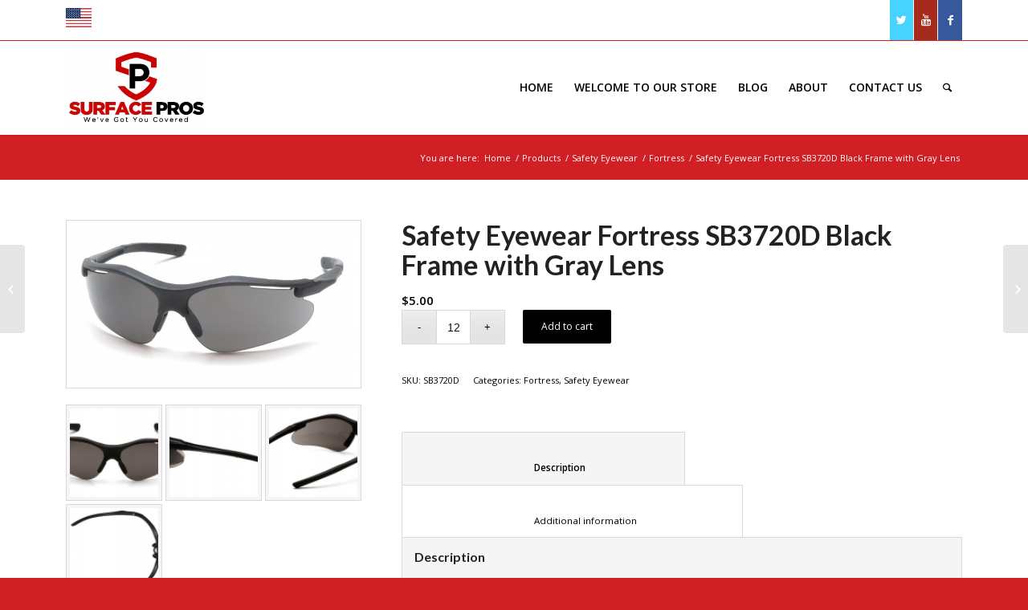

--- FILE ---
content_type: text/css
request_url: https://www.surfaceprosonline.com/wp-content/themes/enfold/css/custom.css?ver=4.4.1
body_size: 4646
content:
#header_meta {
    min-height: 50px;
    background: #ffffff;
    border-bottom: 1px solid #d12026!important;
}
#top .social_bookmarks{
    height: 50px;
}

#top .social_bookmarks li a {
    line-height: 50px;
}
#top .sub_menu>ul, #top .sub_menu>ul>li {
    border: none;
}
.sub_menu>ul>li>a, .sub_menu>div>ul>li>a {
    line-height: 25px;
    font-size: 14px;
    font-weight: 300;
    color: #ffc9c9!important;
    border: none;
}
span.logo img {
    max-height: 100%!important;
}
span.logo {
    padding: 10px 0;
}
#top #header .av-main-nav > li > a {
    font-size: 14px;
    text-transform: uppercase;
}
.av-main-nav > li.current_page_item {
    background-color: rgb(226, 226, 226);
}
.header_color .main_menu ul:first-child > li.current-menu-item > a, .header_color .main_menu ul:first-child > li.current_page_item > a {
    color: #bd191e;
}
#top #header .av-main-nav > li > a:hover {
    background-color: #d02026;
    color: #fff;
}
.slider-cust-text h2.dumpster-shoe-text, .slider-cust-text h2 {
    color: #fff!important;
    font-size: 36px;
}
.slider-cust-text.dark h1, .slider-cust-text.dark h2 {
    color: #000;
}
.slider-cust-text h2 {
    font-size: 32px;
    font-weight: 300;
    margin-top: 23px;
}
.slider-cust-text a {
    background-color: #bd191e;
    color: #fff;
    padding: 15px 25px;
    display: inline-block;
    margin-top: 25px;
}
.slider-cust-text a:hover {
    color: #ffffff;
    text-decoration: none;
    background-color: red;
}
#dumpster-product-points-locator .av-layout-tab {
    vertical-align: top!important;
    padding: 0px!important;
}
.av_one_third .av-special-heading.modern-centered {
    margin: 0;
}
#watch-shoe-in-action{
    border: none;
}
div#promo-probundle {
    background-size: cover;
}
a.special-btn-shop {
    display: inline-block;
    font-size: 16px;
    background-color: #ecececab;
    color: #000;
    padding: 11px 39px;
    border-radius: 2px;
    float: right;
    font-weight: 900!important;
    border: 2px solid #bd191f;
    text-transform: uppercase;
}
a.special-btn-shop:hover {
    background-color: red;
    color: #fff;
    text-decoration: none;
}
.avia_codeblock {
    text-align: center;
}
#av-masonry-1 .av-masonry-image-container{
    background-size: contain;
    background-position: center center;
    background-repeat: no-repeat;
}
#av-masonry-1 .av-masonry-entry {
    border: 1px solid #e6e6e6;
}
#av-masonry-1 .av-masonry-item-no-image{
    border: none;
}
#av-masonry-1 .av-inner-masonry-content-pos-content {
    text-align: center;
}
#av-masonry-1 .av-inner-masonry-content-pos .price {
    padding-top: 4px;
    display: inline-block!important;
}


.template-shop .entry-content-wrapper {
    display: flex;
    flex-flow: row wrap;
    justify-content: space-between;
    text-align: center;
    flex-direction: column;
}
.archive .page-thumb {
display: none;
}
.term-description {
    order: 4;
}
ul.products {
    margin-bottom: 100px;
    min-height: 250px;
}
#top .inner_product_header {
    min-height: auto;
}
#top .products .product-category {
    margin-bottom: 40px;
    min-height: 305px;
    border: none;
}
#top .products .product-category a {
    border: 1px solid #e2e2e2;
    min-height: 349px;
}
#top .av-product-class-minimal a .thumbnail_container {
    position: relative;
}
#top .av-product-class-minimal a .thumbnail_container::before {
    content: '';
    padding-top: 58%;
    display: inline-block;
}
#top .product_cat-land-soft-semi-trailer-pads .av-product-class-minimal a .thumbnail_container::before {
    padding-top: 100%;
}
#top .av-product-class-minimal a .thumbnail_container img {
    position: absolute;
    left: 50%;
    transform: translate(-50%, -50%);
    top: 50%;
}
#top.term-land-soft-semi-trailer-pads .av-product-class-minimal a .thumbnail_container img {
    width: 130%;
    max-width: 130%;
}
#top .products .product-category img {
    padding-top: 100px;
    padding-bottom: 50px;
    margin: 0 auto;
    max-height: 350px;
    width: auto;
}
#top .products .product-category .image-overlay {
    display: none!important;
}
.products .product-category h2.woocommerce-loop-category__title {
    background-color: #fff;
    padding: 10px;
    color: #333;
    font-size: 14px;
    position: absolute;
    top: 0;
    width: 100%;
    border: 2px solid #d32127;
}
.avia_transform a:hover .image-overlay {
    opacity: 0.4 !important;
}
div .products .product a {
    border: 1px solid transparent;
}
div .products .product a:hover {
    border: 1px solid rgba(208, 32, 38, 0.59);
}


.pagination .pagination-meta {
    float: none;
    text-align: center;
    display: block;
    font-size: 17px;
    margin-bottom: 10px;
}
nav.pagination {
    display: inline-block;
    text-align: center;
    float: none;
    margin-bottom: 100px;
}
#top .pagination .current, #top .pagination a, #top .fullsize .template-blog .pagination a {
    float: none;
    display: inline-block;
    border-radius: 0;
    background-color: #d22027;
    color: #fff;
    font-size: 18px;
}
#top .pagination .current {
    background-color: #23282d;
}

.pps-button-popup.pps-btn-img {
    background-color: #fff;
    display: inherit;
}
.pps-button-popup.pps-btn-img:before {
    content: '';
    width: 20px;
    height: 20px;
    position: absolute;
    background: #d22027;
    left: 0;
    right: 0;
    bottom: -10px;
    margin: auto;
    -webkit-transform: translateX(-50%) rotate(45deg);
    transform: translateX(-50%) rotate(45deg);
}
.pps-button-popup.pps-btn-img:after {
    content: '';
    background-color: rgba(72, 72, 72, 0.26);
    position: absolute;
    top: 0;
    left: 0;
    width: 100%;
    height: 100%;
}
.template-blogpost{
    margin: 0;
    padding: 0;
}
.page-template-home .template-page {
    padding: 0;
}
form.woocomerce-form.woocommerce-form-login.login {
    max-width: 40%;
    margin: auto auto!important;
    background: #bd191e;
    color: #fff;
}
.woocommerce-account .woocommerce h2 {
    text-align: center;
    margin-bottom: 30px;
}
#top form.woocomerce-form.woocommerce-form-login.login label span,
#top form.woocomerce-form.woocommerce-form-login.login{
    color: #fff;
}
.dumpster-shoe-text {
    font-family: Calibri;
    font-weight: 600;
    color: #000!important;
}
.dumpster-shoe-text.fblack span {
    color: #000;
}
.dumpster-shoe-text.fwhite span {
    color: #fff;
}
.dumpster-shoe-text.bwhite, .bwhite {
    color: #fff!important;
}
.dumpster-shoe-text span {
    font-size: 105%;
    font-family: Arial Black;
    color: #ffc000;
    font-weight: 700;
}
.dumpster-shoe-text b {
    font-size: 105%;
    font-family: Arial Black;
    color: #ffc000;
    font-weight: 700;
}
.dumpster-shoe-text span sup {
    font-size: 40%;
    font-weight: 300;
    position: relative;
}
.slider-cust > * {
    float: left;
    display: inline-block;
    width: 100%;
}
.slider-cust h2:first-of-type {
    font-size: 220%;
}
.slider-cust h2 {
    margin-top: 30px;
}
.slider-cust a {
    font-size: 32px;
    margin-top: 30px;
    font-weight: 600;
}
.wood-from-trash h2.av-special-heading-tag {
    margin-bottom: 30px;
}
.wood-from-trash .av-subheading p {
    font-size: 97%;
    margin: 0;
    line-height: 200%;
}
.wood-from-trash .av-subheading .dumpster-shoe-text {
    margin: 10px auto 40px auto;
    font-size: 140%;
}
.template-page .entry-content-wrapper h2.dumpster-benefits {
    text-transform: inherit;
    font-size: 34px;
    margin-bottom: 30px;
}
h3.dumpster-benefits-sub {
    font-size: 25px;
}

.dumpster-benefits-text ol li {
    padding-left: 12px;
    font-weight: 900;
    margin-bottom: 15px;
    line-height: 150%;
}
.dumpster-benefits-text {
    margin-bottom: 50px;
}
#top .dumpster-shoe-text ins,.dumpster-shoe-text ins {
    font-size: 110%;
    font-weight: normal;
}
.av-hotspot-container .av-image-hotspot_inner {
    height: 40px;
    width: 40px;
    font-size: 16px;
    line-height: 240%;
}
.product_tooltip .av-display-hotspot {
    width: 40px;
    height: 40px;
}
.product_tooltip .av-hotspot-container .av-image-hotspot-pulse {
    height: 70px;
    width: 70px;
}
.av-tab-with-image .av-inner-tab-title {
    color: #000;
}
.avia-tooltip {
    border: 1px solid #d4d4d49e;
}
.avia-tooltip .avia-arrow {
    border: 1px solid #d4d4d4;
}
.avia-tooltip .inner_tooltip * {
    color: #22689e;
    font-size: 105%;
    line-height: 150%;
}

/*presentation*/

.presentation10 {
    font-size: 0;
    padding-left: 3%;
    padding-right: 0;
    overflow: hidden;
}
#popuppress-4849 .pps-content .presentation10 h3 {
    text-align: center;
    font-size: 21px;
    margin-bottom: 0%;
}
#popuppress-4849 .pps-content .presentation10 img.wp-image-4909 {
    max-height: 150px;
    margin: 0;
}
.col-md-8 {
    width: 66%;
    display: inline-block;
    vertical-align: top;
}
.col-md-3 {
    width: 25%;
    display: inline-block;
    vertical-align: top;
    padding: 10px;
}
.col-md-4 {
    width: 33%;
    display: inline-block;
    vertical-align: top;
}
.col-md-9 {
    width: 75%;
    display: inline-block;
    vertical-align: top;
}
.col-md-5 {
    width: 41.6%;
    display: inline-block;
    vertical-align: top;
    padding: 10px 15px;
}
.col-md-7 {
    width: 58.3%;
    display: inline-block;
    vertical-align: top;
}
.col-md-2 {
    display: inline-block;
    vertical-align: top;
    width: 16%;
}
.col-md-6 {
    width: 50%;
    display: inline-block;
    vertical-align: top;
}
.presentation10 ol {
    margin-top: 5%;
}
.presentation10 ol li {
    font-size: 20px;
}
.presentation10 .img-responsive {
    padding: 2px;
    max-height: 280px;
}
.presentation10 .col-md-5 img {
    float: left;
}
.presentation10 .col-md-5 h3 {
    float: left;
}
.presentation10 .specialBlack {
    color: #000;
    font-weight: 900;
    font-family: Arial Black;
}
.presentation10 .specialRed {
    font-family: Arial Black;
    color: red;
}
.presentation10 .spacer {
    margin: 20px auto;
}
#slider_7484_slide01 .presentation10 .col-md-3 img {
    max-height: 130px;
    margin: 0;
}
#slider_7484_slide02 img.wp-image-4792 {
    max-height: 130px;
}
.specialUrl {
    color: #000;
}
.specialUrl span {
    color: red;
    font-size: inherit!important;
}
.specialUrl b {
    color: red;
}
.center {
    text-align: center;
}
.text-right {
    text-align: right;
}
.text-left {
    text-align: left;
}
.textfleft{
    float: left;
}
.fwhite{
    color: #fff;
}
.yellowDumpster, strong.yellowDumpster {
    color: #ffc000!important;
}
.img-responsive{
    width: 100%;
}
.textLight {
    font-weight: normal;
}
#popuppress-4849 .pps-content .presentation10 h2 {
    font-size: 23px;
}
#popuppress-4849 .pps-content .dumpster-shoe-text span {
    font-size: 105%;
}
#popuppress-4849 .pps-content .dumpster-shoe-text span {
    font-size: 105%;
}
#popuppress-4849 .pps-content .presentation10 img.img-innie {
    margin: 20px auto 0 auto;
    max-height: 173px;
    width: 100%;
}
#popuppress-4849 .pps-content .presentation10 img.logosize {
    max-height: 150px;
}
#popuppress-4849 .pps-content .presentation10 h3.dumpster-shoe-text {
    font-size: 28px;
}
.presentation2 {
    font-size: 0;
}
.presentation2 > * {
    font-size: initial;
}
#popuppress-4850 .pps-content .presentation2 h3 {
    font-size: 25px;
    margin: 0;
}
#popuppress-4850 .pps-content .presentation2 .uniqueHeading h3 {
    font-size: 20px;
    margin-left: 8%;
    font-weight: 300;
}
#popuppress-4850 .pps-content .presentation2 b {
    font-size: inherit;
}
#popuppress-4850 .pps-content .presentation2 span {
    font-size: inherit;
}
#popuppress-4850 .pps-content .presentation2 h4 {
    font-size: 19px;
}
#popuppress-4850 .pps-content .presentation2 h2 {
    font-size: 32px;
    margin: 0;
}

a.pps-btn.pps-button-popup {
    font-size: 20px;
    margin-top: 10px;
    display: inline-block;
    padding: 0.35em 1.2em;
    border-radius: 0;
    box-sizing: border-box;
    text-decoration: none;
    font-weight: 300;
    text-align: center;
    transition: all 0.2s;
    color: #fff;
    border: 1px solid #e0b9ba;
}
a.pps-btn.pps-button-popup:hover {
    color: #bd191e;
    background-color: #ffffff;
    border: 1px solid #e0b9ba;
}

.presentation2 .row {
    font-size: 0;
}
#popuppress-4850 .pps-content .presentation2 .uniqueHeading h3 strong {
    font-size: 25px;
}
#popuppress-4850 .pps-content .presentation2 .uniqueHeading .spacer {
    margin: 9px;
}
#popuppress-4850 .pps-content .presentation2 ul {
    list-style-type: disc;
    padding-left: 55px;
    margin: 30px auto;
}
#popuppress-4850 .pps-content .presentation2 li {
    color: #fff;
    font-size: 18px;
}
#popuppress-4850 .pps-content .presentation2 li.yellowDumpster {
    font-size: 26px;
}
.presentation6 {
    font-size: 0;
    position: relative;
}
.presentation6 .spacer {
    margin: 18px auto;
}
.presentation6.elevenpre {
    font-family: Calibri;
}
.presentation6.elevenpre .center {
    margin-top: 3%;
}
.owl-carousel .owl-item .presentation6.elevenpre > img {
    position: absolute;
    max-width: 190px;
    top: 1%;
}
#popuppress-4849 .pps-content .presentation6.elevenpre h2 {
    text-align: center;
    font-weight: 400;
    font-size: 28px;
    margin: 10px auto 0 auto;
}
#popuppress-4849 .pps-content .presentation6.elevenpre h3 {
    text-align: center;
    font-weight: 400;
    font-size: 24px;
    margin: 0;
}
#popuppress-4849 .pps-content .presentation6.elevenpre .center p {
    margin: 0;
    font-size: 23px;
    line-height: 140%;
    text-align: center;
}
#popuppress-4851 .pps-content .presentation6 .text-left h2:first-of-type {
    margin-bottom: 59px;
    font-size: 35px;
}
#popuppress-4851 .pps-content .presentation6 h2 {
    font-size: 25px;
    font-weight: 900;
    margin: 0;
    font-family: Arial Black;
}
#popuppress-4851 .pps-content .presentation6 h2.dumpster-shoe-text {
    font-size: 27px;
    font-weight: 300;
    font-family: inherit;
}
#popuppress-4851 .pps-content .presentation6 h2.dumpster-shoe-text span {
    font-size: 105%;
}
#popuppress-4851 .pps-content .presentation6 h3 {
    font-size: 28px;
    font-weight: 300;
}
#popuppress-4851 .pps-content .presentation6 h3 span.yellowDumpster {
    font-size: inherit;
}
#popuppress-4851 .pps-content .presentation6 h4 {
    font-size: 25px;
}
#popuppress-4851 .pps-content #slider_7547_slide01 .presentation6 h3 {
    font-family: Arial;
    font-weight: 900;
    font-size: 23px;
}
.presentation6 h5.textfleft {
    margin: 20px 25px;
}
.presentation6 .custom-right-float {
    margin-top: 20px;
    display: block;
    width: 70%;
    float: right;
}
#popuppress-4851 .pps-content .presentation6 .custom-right-float h3 {
    font-weight: 900;
    margin: 0;
    font-size: 25px;
}
#popuppress-4851 .pps-content .presentation6 .custom-right-float h3 em.dumpster-shoe-text {
    font-size: inherit;
    font-style: inherit;
}
#popuppress-4851 .pps-content .presentation6 .custom-right-float h3 em.dumpster-shoe-text span {
    font-size: inherit;
}
#popuppress-4851 .pps-content .presentation6 h2.dumpster-shoe-text.text-right {
    margin-right: 4%;
}
.presentation6 .custom-left-float {
    padding: 20px;
}
#popuppress-4851 .pps-content .presentation6 .custom-left-float h2 {
    margin-bottom: 20px;
}
#popuppress-4851 .pps-content .presentation6 .custom-left-float h3 {
    margin: 0;
    font-size: 21px;
    font-weight: 900;
    line-height: 100%;
}
#popuppress-4851 .pps-content .presentation6 .custom-left-float ul {
    padding: 20px;
    list-style-type: disc;
    color: #fff;
    font-size: 22px;
    margin-top: 30%;
}
.romanFont {
    font-family: "Times New Roman", Times, serif;
}
div#after_section_3 {
    border-bottom: 2px solid #21689e;
}
/*#top .product_cat-original-dumpster-shoe-pad span.woocommerce-Price-amount.amount {
    display: none;
}*/
.land-soft-banner h3, .land-soft-banner h2 {
    color: #fff;
    font-family: Arial;
    font-weight: 400;
    line-height: 110%;
    font-size: 26px;
}
#top .land-soft-banner h2.land-soft {
    font-family: Arial Black;
    font-size: 31px;
    margin-bottom: 5%;
    color: #fff;
}
#top .land-soft-banner h2.land-soft strong {
    font-size: 130%;
    color: #ffc000;
}
#top .land-soft-banner h2.land-soft strong sup {
    font-size: 60%;
}
#top .land-soft-banner h3.bg-trans-black {
    font-size: 170%;
    display: block;
}
#top .land-soft-banner h3.bg-trans-black b {
    color: #fff;
}
#top .land-soft-banner a {
    background-color: #bd191e;
    color: #fff;
    padding: 15px 25px;
    display: inline-block;
    margin-top: 8%;
    font-size: 120%;
}
#top h2.woocommerce-loop-product__title {
    font-family: Arial;
    font-weight: 600;
    color: #333333;
}
h2.land-soft {
    font-family: Calibri;
    font-size: 31px;
    margin-bottom: 3%;
    text-transform: inherit!important;
    color: #000;
}
h2.land-soft strong {
    font-size: 106%;
    font-family: Arial Black;
}
h2.land-soft strong sup {
    font-size: 50%;
}
#top a.av-active-tab-title {
    color: #1f1f1f;
}
.av-active-tab-title .av-tab-section-image {
    background-size: contain;
}
#top .product_cat-land-soft-semi-trailer-pads span.woocommerce-Price-amount.amount {
    display: none;
}
#land-soft-hotspot {
    border-bottom: 5px solid #bd191f;
}
#top #wrap_all .social_bookmarks .social_bookmarks_facebook a {
    background-color: #37589b;
    color: #fff;
}
#top #wrap_all .social_bookmarks .social_bookmarks_twitter a {
    background-color: #46d4fe;
    color: #fff;
}
#top #wrap_all .social_bookmarks .social_bookmarks_youtube a {
    background-color: #a72b1d;
    color: #fff;
}
#top #wrap_all .social_bookmarks li:hover a {
    background-color: #504e4e;
}
#land-soft-redsection h2.land-soft {
    margin: 0;
}
#land-soft-redsection h6.land-soft {
    color: #fff;
    font-size: 18px;
    font-family: Calibri;
}
#land-soft-redsection h6.land-soft strong {
    color: #ffc000;
    font-family: Arial Black;
}
#land-soft-redsection h6.land-soft strong sup {
    font-size: 60%;
}
.av-tab-section-outer-container .av-tab-section-tab-title-container.avia-tab-title-padding-small {
    background-color: #21689e40;
}
#av_section_7 {
    border-top: 5px solid #bd191f;
}
.ppt-prevent {
    text-align: center;
    min-width: 960px;
    color: #000;
    font-size: 0;
}
.ppt-prevent .main {
    width: 65%;
    margin: auto;
    text-align: center;
    position: relative;
}
.owl-carousel .owl-item .ppt-prevent .main img {
    float: left;
    margin-left: -210px;
    max-width: 200px;
    height: auto;
    margin-top: 4%;
}
.image-left {
    display: inline;
    margin-right: 5%;
}
.image-left img {
    max-height: 100px;
    height: auto;
    width: auto;
    margin: auto 15px;
}
.image-right {
    display: inline;
    margin-left: 5%;
}
.image-right img {
    max-height: 100px;
    height: auto;
    width: auto;
    margin: auto 15px;
}
.center-text {
    display: inline-block;
}
.ppt-prevent .bottom-text .center-text h2 {
    font-family: Arial;
    font-weight: 900;
    text-transform: uppercase;
}
.ppt-prevent .bottom-text {
    margin: 30px auto;
}
.owl-carousel .owl-item .ppt-prevent .col-md-6 img {
    max-width: 90%;
}
#popuppress-4840 .ppt-prevent h3.landsoft {
    font-family: Calibri;
    font-size: 33px;
    margin-bottom: 20px;
}
#popuppress-4840 .ppt-prevent h3.landsoft strong {
    font-family: Arial Black;
}
#popuppress-4840 .ppt-prevent .main p {
    text-align: center;
    line-height: 110%;
    font-size: 19px;
    font-family: Calibri;
    margin-bottom: 10px;
}
#popuppress-4840 .pps-content .ppt-prevent .bottom-text .center-text h3 {
    font-family: Calibri;
    font-weight: 300;
    font-size: 31px;
}
#popuppress-4847 .ppt-prevent h3.landsoft {
    font-family: Calibri;
    font-size: 33px;
    margin-bottom: 20px;
}
#popuppress-4847 .ppt-prevent h3.landsoft strong {
    font-family: Arial Black;
}
#popuppress-4847 .ppt-prevent .main p {
    text-align: center;
    line-height: 110%;
    font-size: 25px;
    font-family: Calibri;
    margin-bottom: 10px;
}
#popuppress-4847 .pps-content .ppt-prevent .bottom-text .center-text h3 {
    font-family: Calibri;
    font-weight: 300;
    font-size: 31px;
}
#popuppress-4847 .col-md-4 img {
    width: auto;
    max-height: 290px;
}
div#slider_8909_slide02 h4 {
    font-size: 23px;
    font-weight: 400;
    margin-bottom: 40px;
}
.owl-carousel .owl-item .ppt-prevent .bottom-text img {
    max-height: 140px;
}
#popuppress-4848 .ppt-prevent h3.landsoft {
    font-family: Calibri;
    font-size: 33px;
    margin-bottom: 20px;
}
#popuppress-4848 .ppt-prevent h3.landsoft strong {
    font-family: Arial Black;
}
#popuppress-4848 .ppt-prevent .main p {
    text-align: center;
    line-height: 110%;
    font-size: 25px;
    font-family: Calibri;
    margin-bottom: 10px;
}
#popuppress-4848 .pps-content .ppt-prevent .bottom-text .center-text h3 {
    font-family: Calibri;
    font-weight: 300;
    font-size: 31px;
}
#popuppress-4848 .ppt-prevent .bottom-text img {
    position: absolute;
    top: 15%;
    max-height: 134px;
}
#popuppress-4848 .ppt-prevent .bottom-text .image-left img {
    left: 0;
}
#popuppress-4848 .ppt-prevent .bottom-text .image-right img {
    right: 0;
}
#popuppress-4848 .owl-carousel .owl-item .ppt-prevent .col-md-6 img {
    max-width: 80%;
    width: 100%;
    float: right;
    padding: 10px;
}
#popuppress-4848 .owl-carousel .owl-item .ppt-prevent .col-md-6:last-of-type img {
    float: left;
}
#top .main_color .quantity input, #top .main_color .quantity input.minus, #top .main_color .quantity input.plus {
    color: #000;
}
.template-shop div.product div.summary .product_meta span {
    color: black;
    margin-right: 1%;
}
.main_color .woocommerce-tabs .tabs a {
    color: black;
}
#top .main_color .pagination a:hover {
    color: #fff;
    background: #a70b0b;
}
.main_color tr:nth-child(even) {
    color: black;
}
.main_color .sort-param a {
    color: #000;
}
#top .main_color .variations select {
    color: #000;
}
.main_color .avia-bullet {
    border-color: #000000;
}
.product-sorting {
    display: none;
}
#top #wrap_all .all_colors .profesional-advertisement h3 {
    font-size: 22px;
    font-weight: bold;
    line-height: 170%;
}
#top #wrap_all .all_colors .profesional-advertisement h4 {
    font-weight: 400;
    font-size: 21px;
    line-height: 150%;
    margin-bottom: 70px;
}
#top #wrap_all .all_colors .profesional-advertisement h4 a {
    display: inline-block;
    margin-top: 20px;
    margin-left: 19px;
    font-size: 16px;
    background-color: #ecececab;
    color: #000;
    padding: 11px 39px;
    border-radius: 2px;
    font-weight: 900!important;
    border: 2px solid #bd191f;
    text-transform: uppercase;
}
#top #wrap_all .all_colors .profesional-advertisement h4 a:hover {
    background-color: #c13f3f;
    color: #fff;
}
::placeholder {
    color: #868686!important;
}
#top .main_color .input-text, #top .main_color input[type='text'], #top .main_color input[type='input'], #top .main_color input[type='password'], #top .main_color input[type='email'], #top .main_color input[type='number'], #top .main_color input[type='url'], #top .main_color input[type='tel'], #top .main_color input[type='search'], #top .main_color textarea, #top .main_color select {
    color: #101010;
}
#top #wrap_all .av-inherit-size .av-special-heading-tag {
    font-weight: 400;
    line-height: 130%;
}
#top #wrap_all .av-inherit-size .av-special-heading-tag img {
    padding: 0px 20px;
    max-width: 170px;
    display: inline-block;
}
#top #wrap_all .av-inherit-size .av-special-heading-tag span.fiftypercent {
    font-weight: 700;
    color: #bd191f;
}
#top #wrap_all .av-inherit-size .av-special-heading-tag span {
    font-size: 70%;
}
#top .wood-from-trash .av-subheading .dumpster-shoe-text a {
    background-color: #fff;
    padding: 8px 20px;
    text-decoration: none;
    border: 2px solid #9d0b11;
    text-transform: uppercase;
    margin-left: 2%;
    font-size: 90%;
}
.term-land-soft-semi-trailer-pads .entry-content-wrapper ul.products li:nth-child(3) {
    float: right;
    display: inline-block;
}
.term-land-soft-semi-trailer-pads .entry-content-wrapper ul.products li:nth-child(2) {
    display: inline-block;
    float: none;
}
.owl-carousel .owl-item #slider_8909_slide02 img {
    width: 100%;
    max-height: 295px;
}
.main_color .container .av-inner-masonry-content {
    background-color: #f5f5f5b3;
}

.tag {
    display: inline-block;
    width: auto;
    height: 34px;
    background-color: #d11700;
    -webkit-border-radius: 3px 4px 4px 3px;
    -moz-border-radius: 3px 4px 4px 3px;
    border-radius: 3px 4px 4px 3px;
    border-left: 1px solid #d11700;
    margin-left: 19px;
    position: absolute;
    color: white;
    font-weight: 400;
    font-family: 'Source Sans Pro', sans-serif;
    font-size: 23px;
    line-height: 35px;
    padding: 0 6px 0 10px;
    top: 12.5%;
    right: 0px;
}
.tag b {
    font-size: 51%;
    line-height: 100%;
    float: right;
    color: #fff;
    padding: 4px 2px;
    text-align: left;
}
.tag:before {
    content: "";
    position: absolute;
    display: block;
    left: -19px;
    width: 0;
    height: 0;
    border-top: 17px solid transparent;
    border-bottom: 17px solid transparent;
    border-right: 20px solid #d11700;
}
.tag:after {
    content: "";
    background-color: white;
    border-radius: 50%;
    width: 4px;
    height: 4px;
    display: block;
    position: absolute;
    left: -9px;
    top: 15px;
}
.term-description {
    text-align: left;
    font-size: 16px;
    line-height: 150%;
}
.template-shop .page-title {
    display: inline-block;
    padding: 20px 0;
    font-size: 22px;
}
#top .widget ul {
    padding-left: 3%;
}
.main_color .sidebar a {
    color: #000;
}
.select2-container--default .select2-results>.select2-results__options li.select2-results__option {
    color: black;
}
.select2-container--default .select2-results__option--highlighted[aria-selected], .select2-container--default .select2-results__option--highlighted[data-selected] {
    background-color: #d12026;
    color: #fff!important;
}
#top .select2-search input[type='text'] {
    color: #000;
}
.pps-popup .pps-wrap {
    margin: 1% auto;
}
.special-btn-result {
    position: absolute;
    bottom: -50%;
    right: 0;
    font-size: 23px;
    font-weight: bold;
}
.special-btn-result .special-btn-shop {
    margin-top: -13px;
    margin-left: 20px;
}
